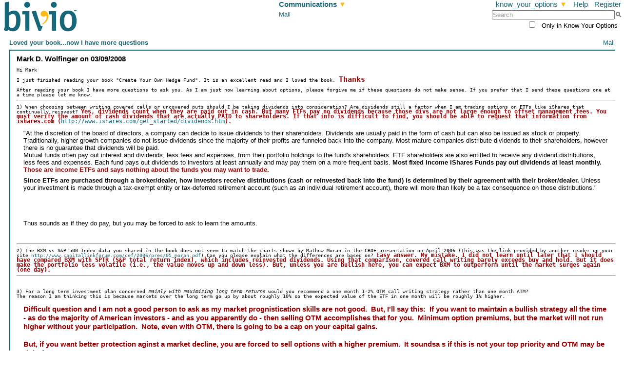

--- FILE ---
content_type: text/html
request_url: https://www.bivio.com/know_your_options/mail-thread?p=33258500003
body_size: 17440
content:
<!DOCTYPE html>
<html><head>
<title>Loved your book...now I have more questions - know_your_options - bivio Investment Clubs - bivio.com</title><link href="/i/favicon.ico" rel="shortcut icon" type="image/x-icon" /><meta content="telephone=no" name="format-detection" /><link href="/f/css/bootstrap.css" rel="stylesheet" type="text/css" /><link href="https://www.bivio.com/know_your_options/mail-thread?p=33258500003" rel="canonical" /><meta content="website" property="og:type" /><meta content="bivio" property="og:site_name" /><meta content="https://www.bivio.com/know_your_options/mail-thread?p=33258500003" property="og:url" /><meta content="Hi Mark I just finished reading your book &quot;Create Your Own Hedge Fund&quot;. It is an excellent read and I loved the book. Thanks After reading your book I have more questions to ask you. As I am just now learning about options, please forgive ..." property="og:description" /><meta content="Loved your book now I have more questions" property="og:title" /><style type="text/css">
<!--
/* Copyright (c) 2007-2009 bivio Software,Inc.  All Rights Reserved. */
blockquote,body,dd,div,dl,dt,fieldset,form,h1,h2,h3,h4,h5,h6,input,li,ol,p,pre,td,textarea,th,ul {font-size:100%; padding:0; margin:0;
}
abbr,acronym,fieldset,img {border:0; border-style:none;
}
address,button,caption,cite,code,dfn,em,input,optgroup,optgroup,option,select,strong,textarea,th,var {font-family:inherit; font-size:inherit; font-style:inherit; font-weight:inherit;
}
caption,td,th {text-align:left; font-weight:normal;
}
ol {margin-left:2.5em; list-style-type:decimal;
}
pre {white-space:pre; line-height:100%;
}
table {border-collapse:collapse; border-spacing:0;
}
ul {margin-left:2.5em; list-style-type:disc;
}
a {color:#196678; text-decoration:none;font-weight:normal;font-style:normal;white-space:normal;text-transform:none;font-size:100%;text-align:left;
}
a:hover {color:#CC9900; text-decoration:underline;
}
body {font-family:Verdana,Arial,Helvetica,Geneva,SunSans-Regular,sans-serif; color:#000000; font-size:small; margin-top:0; margin-bottom:0; margin-right:.5em; margin-left:.5em; min-width:50em;
background-color:#FFFFFF;
}
caption {font-weight:bold; text-align:center;
}
code {font-family:"Courier New",Courier,monospace,fixed; font-size:120%;
}
em {font-style:italic;
}
h1,h2,h3,h4,h5,h6 {margin:1ex 0 .5ex 0;
}
h1 {font-size:140%; font-weight:bold;
}
h2 {font-size:130%; font-weight:bold;
}
h3 {font-size:120%; font-weight:bold;
}
h4 {font-size:110%; font-weight:bold;
}
h5 {font-size:100%; font-weight:normal;
}
h6 {font-size:100%; font-weight:normal;
}
p {margin-bottom:1ex;
}
strong {font-weight:bold;
}
table {text-align:left;
}
th {font-weight:bold; text-align:center; padding:.5em;
}
th>a:link,th>a:visited,th>a:active,th>a:hover {font-weight:bold; text-align:center;
}
ol.none,ul.none {list-style-type:none;
}
.left {text-align:left;
}
.acknowledgement {margin:auto;
text-align:center;
margin-bottom:2ex;
}
.acknowledgement .text {border:2px solid;
border-color:#000000;
padding:.5em;
text-align:center;
}
.acknowledgement .text a,div.empty_list a,div.page_error a,form .desc a,form .field_err a,form .form_prose a,form .label_err a,form .label_ok a
form .sep a {text-decoration:underline;
}
.b_align_n {text-align:center;
vertical-align:top;
}
.b_align_ne {text-align:right;
vertical-align:top;
}
.b_align_e {text-align:right;
vertical-align:middle;
}
.b_align_se {text-align:right;
vertical-align:bottom;
}
.b_align_s {text-align:center;
vertical-align:bottom;
}
.b_align_sw {text-align:left;
vertical-align:bottom;
}
.b_align_w {text-align:left;
vertical-align:middle;
}
.b_align_nw {text-align:left;
vertical-align:top;
}
.b_align_n {text-align:center;
vertical-align:top;
}
.b_align_center {text-align:center;
}
.b_align_left {text-align:left;
}
.b_align_right {text-align:right;
}
.b_align_top {vertical-align:top;
}
.b_align_bottom {vertical-align:bottom;
}
.b_literal {white-space:pre-wrap;
}
.trailer {margin:1ex 0;
}
.field .checkbox {padding:0;
margin:0;
}
span.checkbox_label {margin:.5em;
}
td.checkbox {text-align:center;
}
.acknowledgement,.err_title,.field_err,form .desc {width:30em;
}
form .desc,.byline,.msg .forward {margin:.1em 0 0 0;
font-size:85%;
color:#196678;
}
form table.simple {text-align:center;
}
form table.simple td.field  {text-align:left;
vertical-align:top;
}
td.label {vertical-align:top;
}
.field_err,.label_err,.err_title,.err {color:#990000;
}
form .err,form .err_title {font-weight:bold;
}
form .err_title {margin-bottom:1ex;
}
form .field_err {color:#990000; font-size:80%; text-decoration:none;font-weight:normal;font-style:normal;white-space:normal;text-transform:none;font-size:100%;text-align:left;
}
.simple .label_ok,.simple .label_err,.simple .field,form .label_ok,form .label_err,form .field {padding-top:1ex;
padding-bottom:0.5em;
}
form .footer {font-style:italic; font-size:80%;
margin-bottom:1.0em;
}
.simple .label_ok,.simple .label_err,.simple .label,form .label_ok,form .label_err,form .label {text-align:right;
padding-right:.5em;
}
.simple .label_ok,form .label_ok {font-weight:bold; white-space:nowrap;
}
.label_err {vertical-align:middle;
font-style:italic; white-space:nowrap;
}
tr td .line_cell  {padding:0;
}
.list td,.paged_list td {padding:.5em;
}
.list td.paragraph_text,.paged_list td.paragraph_text {white-space:normal;
}
table.dock,table.header,table.footer,table.main {width:100%;
margin:auto;
}
table.dock {margin-top:0;
margin-bottom:1ex;
}
table.main {margin-top:1em;
margin-bottom:1em;
}
td.main_left,td.main_middle,td.main_center,td.main_right {vertical-align:top;
}
table.header {padding-bottom:1ex;
}
td.header_left a.su {background-color:#00FF00;
color:#FFFFFF; font-size:120%;
overflow:hidden;
display:block;
text-align:center;
white-space:normal;
vertical-align:middle;
}
td.header_left {background:url(/i/logo.gif) left no-repeat;
height:62px;
width:151px;
}
td.header_left .logo_su .logo {text-align:left;
display:block;
height:62px;
width:151px;
}
td.header_left .logo_su a.logo:hover {text-decoration:none;
}
td.dock_left {width:35%
}
td.dock_middle {width:30%
}
td.dock_right {width:35%
}
td.dock_center,td.dock_middle {text-align:center;
}
td.dock_right,.dock_right .task_menu {text-align:right;
}
td.dock_left,td.dock_center,td.dock_middle,td.dock_right {vertical-align:top;
}
table.dock a {color:#196678; font-size:120%; white-space:nowrap;
}
td.header_left {width:30%;
text-align:left;
}
td.header_right {width:30%;
text-align:right;
}
td.header_center,td.header_middle {width:40%;
vertical-align:top;
text-align:center;
}
td.header_right {vertical-align:top;
text-align:right;
}
td.footer_left {width:30%;
font-size:100%;
}
td.footer_right {width:30%;
text-align:right;
font-size:100%;
}
td.footer_center,td.footer_middle {width:40%;
}
td.header_center div.nav div.task_menu,td.header_middle div.nav div.task_menu {color:#196678; font-size:120%;
text-align:center;
}
td.header_right {vertical-align:top;
text-align:right;
}
div.main_bottom,div.main_top,div.main_body {width:100%;
}
div.main_top {text-align:right;
}
div.main_top .task_menu,div.main_top .pager {text-align:right;
}
div.main_bottom .pager,div.main_bottom .task_menu {text-align:left;
}
table.footer .task_menu,div.tools .task_menu a,div.tools .task_menu,div.pager {white-space:nowrap; display:inline;
}
div.main_body {width:100%;
text-align:left;
margin-top:.5ex;
margin-bottom:1ex;
}
div.main_top div.topic,div.main_top div.byline,div.main_top div.byline2,div.main_top div.selector,div.main_top div.title {margin-bottom:.5ex;
text-align:left;
}
div.main_top .topic {color:#196678; font-weight:bold;
}
div.main_top div.byline,div.main_top div.byline2  {font-weight:bold;
}
div.main_top div.title {color:#196678; font-weight:bold;
}
div.main_top div.tools {text-align:right;
float:right;
}
div.main_top div.selector {text-align:left;
}
div.alphabetical_chooser {display:inline;
margin-right:1em;
}
.task_menu .selected,.alphabetical_chooser .selected {font-weight:bold;
}
table.footer {}
td.footer_right {text-align:right;
vertical-align:top;
}
td.footer_left {text-align:left;
vertical-align:top;
}
div.want_sep,.task_menu a.want_sep,.pager .next,.pager .list,.alphabetical_chooser a.all,.dock .want_sep,.header_right .want_sep,.tools span.want_sep,.tools div.sep {padding-left:.3em;
margin-left:.3em;
border-left:1px solid;
border-color:#FEBA17;
}
.alphabetical_chooser a.want_sep {margin-left:.2em;
}
.selector,.task_menu_wrapper {position:relative;
}
div.task_menu_wrapper,.tools div.sep {display:inline;
}
.b_prose p,p.b_prose,.prose p,p.prose {margin:1ex 0 1ex 0;
}
.form_prose,.list_prose,.paged_list .empty {text-align:left;
width:40em;
padding-bottom:.5ex;
}
.b_word_break_all {word-break:break-all;
}
form .sep {text-align:left;
font-weight:normal;
padding:.5ex 0 1.5ex 0;
border-top:1px solid;
border-color:#FEBA17;
}
.warn {color:#990000; font-style:italic;
}
.empty_list,.page_error {border:2px solid;
border-color:#990000;
padding:.5em;
width:30em;
text-align:center;
}
pre .text {font-family:"Courier New",Courier,monospace,fixed; font-size:120%;
}
.pager .next,.pager .prev,.pager .list {}
.pager .off {color:#999999;
}
.pager .selected {font-weight:bold;
}
.pager .num {padding-left:0.3em;
}
.tree_list {margin:0;
}
.tree_list .node,.tree_list .node a {white-space:nowrap;
}
.tree_list .node .name {padding-left:4px;
white-space:nowrap;
color:#196678; text-decoration:none;font-weight:normal;font-style:normal;white-space:normal;text-transform:none;font-size:100%;text-align:left;
}
.tree_list .node .sp {padding-left:20px;
}
.tree_list td {padding:.3ex .8em;
}
.b_even_row {background-color:#E4E4E4;
}
.b_odd_row {background-color:#FFFFFF;
}
p {text-align:left;
}
.paged_detail table {padding-top:.5em;
}
.paged_detail td {padding-bottom:1em;
}
.byline,.byline2 {white-space:nowrap;
}
td.item {text-align:left;
}
td.amount_cell {text-align:right;
white-space:nowrap;
}
div.dd_link {font-size:120%; white-space:nowrap;
}
div.dd_menu {display:inline;
position:absolute;
top:3ex;
left:0;
visibility:hidden;
background-color:#FFFFFF;
border:1px solid;
border-color:#196678;
width:15em;
z-index:1000;
}
.tools div.dd_menu a,div.dd_menu a,.tools div.dd_menu a.want_sep,div.dd_menu a.want_sep {background:none;
margin-left:0;
padding:0 .2em;
border-left:none;
}
.tools div.dd_menu a,div.dd_menu a {display:block;
padding:0 .2em;
color:#196678; text-decoration:none;font-weight:normal;font-style:normal;white-space:normal;text-transform:none;font-size:100%;text-align:left;
background-color:#FFFFFF;
text-decoration:none;
text-align:left;
font-weight:normal;
}
div.dd_visible {visibility:visible;
}
div.dd_hidden {visibility:hidden;
}
.tools div.dd_menu a:hover,div.dd_menu a:hover {background-color:#196678;
color:#FFFFFF;
text-decoration:none;
}
input.cb_text {padding-right:20px;
}
input.cb_text::-ms-clear {display:none;
}
div.cb_arrow {cursor:pointer;
display:inline;
position:absolute;
border:1px outset;
border-color:#196678;
color:#000000;
-webkit-user-select:none;
-moz-user-select:none;
border:none;
position:relative;
left:-20px;
white-space:nowrap;
}
div.cb_menu {display:inline;
position:absolute;
visibility:hidden;
background-color:#FFFFFF;
border:1px solid;
border-color:#196678;
width:15em;
max-height:10em;
overflow:auto;
z-index:1000;
padding:0.2ex 0.5ex;
}
div.cb_selected {background-color:#196678;
color:#FFFFFF;
text-decoration:none;
}
div.b_rounded_box {-webkit-border-radius:3px;
-moz-border-radius:3px;
-ms-border-radius:3px;
-o-border-radius:3px;
border-radius:3px;
padding:1ex 1em;
}
form input.disabled {color:#999999;
}
form input.enabled {color:#000000;
}
a.b_thumbnail_popup {border:1pt solid white;
position:relative;
}
a.b_thumbnail_popup:hover {border:1pt solid blue;
}
.b_hide {display:none;
}
img.b_clear_dot {border:none;
width:1px;
height:1px;
}
span.b_progress_img {display:block;
float:left;
border:1px solid;
border-color:#FEBA17;
width:10em;
}
.b_progress_bar span.b_text {padding-left:1em;
}
.b_progress_img img.b_clear_dot {height:1em;
background-color:#196678;
}
span.b_sort_arrow {color:#FEBA17;
}
.italics,.italic {font-style:italic;
}
.bold {font-weight:bold;
}
.underline {text-decoration:underline;
}
span.b_abtest a {margin-left:.5em;
}
span.b_abtest a.selected {font-weight:bold;
}
div.b_mobile_toggler span.selected {font-weight:bold;
}
div.b_mobile_toggler a {}
a.list_action {font-size:85%;
}
img.date_picker {position:relative;
bottom:-0.5ex;
left:0.3ex;
}
div.b_dp_hidden {display:none;
}
div.b_dp_visible {display:block;
}
div.b_dp_month {border:1px solid #888;
background-color:#fff;
font-size:100%;
cursor:default;
position:absolute;
right:-16px;
-webkit-touch-callout:none;
-webkit-user-select:none;
-khtml-user-select:none;
-moz-user-select:none;
-ms-user-select:none;
user-select:none;
}
div.b_dp_holder {display:inline;
position:relative;
left:0.3ex;
z-index:1000;
}
div.b_dp_holder td {padding:0;
margin:0;
}
div.b_dp_cell {padding:0.5ex 1.0ex;
background-color:#fff;
font-size:85%;
text-align:center;
cursor:default;
}
div.b_dp_month_label {background-color:#fff;
font-weight:bold;
font-size:100%;
cursor:default;
}
div.b_dp_arrow {background-color:#ddd;
font-size:100%;
cursor:pointer;
}
div.b_dp_arrow:hover {background-color:#bbb;
}
div.b_dp_dow {background-color:#777;
color:#fff;
}
div.b_dp_active_day:hover {background-color:#bbf;
cursor:pointer;
color:#fff;
}
div.b_dp_weekend {background-color:#e7e7e7;
}
div.b_dp_in_month {width:2ex;
}
div.b_dp_not_in_month {color:#aaa;
font-style:italic;
}
div.b_dp_inactive_day {color:#d2d2d2;
cursor:default;
}
div.b_dp_today {outline:1px solid #f00;
}
div.b_dp_selected {background-color:#88f;
color:#fff;
}
div.blog_title {color:#196678; font-weight:bold;
margin-bottom:1ex;
}
div.blog {margin-left:3em;
}
div.blog div.text {text-align:left;
width:50em;
}
div.blog div.list div.heading {font-size:100%; font-weight:bold;
text-align:left;
margin:1ex 0 0 0;
}
div.blog_byline .blog_img {margin-right:1em;
float:left;
}
div.blog_byline .blog_author {color:#666666;
float:left;
}
div.blog_byline .clear {clear:both;
}
table.b_month_calendar {border:1px solid;
width:70em;
border-color:#DDDDDD;
}
.b_month_calendar td {vertical-align:top;
width:5em;
padding:.5em;
border:1px solid;
border-color:#DDDDDD;
}
.b_month_calendar th {font-size:85%; text-align:center; padding:0 0 .5ex 0;
background-color:#FFFFFF;
}
.b_month_calendar .b_date_this_month,.b_month_calendar .b_date_other_month {background-color:#FFFFFF;
}
.b_month_calendar .b_date_other_month {background-color:#E6E6E6;
}
.b_month_calendar .b_day_of_month {display:block;
float:left;
margin-bottom:.5em;
font-weight:bold;
}
.b_month_calendar .b_date_other_month .b_day_of_month {color:#808080;
}
.b_month_calendar .b_is_today .b_day_of_month {border:1px solid;
border-color:#FF8888;
}
.b_month_calendar a.b_event_name {display:block;
padding-left:2.5em;
font-size:85%; text-align:left;
}
.b_list_calendar td.b_datetime {white-space:nowrap;
}
a.b_day_of_month_create,a.b_day_of_month_create:visited,a.b_day_of_month_create:link {display:block;
margin:auto;
width:5em;
padding:.5ex .5em;
color:#FFFFFF; font-size:85%; text-decoration:none; white-space:nowrap;
text-align:center;
}
.b_date_other_month a.b_day_of_month_create,.b_date_other_month a.b_day_of_month_create:visited,.b_date_other_month a.b_day_of_month_create:link {color:#E6E6E6;
}
a.b_day_of_month_create:active,a.b_day_of_month_create:hover,.b_date_other_month a.b_day_of_month_create:active,.b_date_other_month a.b_day_of_month_create:hover {color:#CC9900; font-size:85%; text-decoration:none; white-space:nowrap;
}
.hidden_file_field {display:none;
}
.visible_file_field {display:table-row;
}
.msg {margin-top:1ex;
margin-bottom:1ex;
}
.msg_sep {height:3ex;
}
.msg .text_plain {font-family:"Courier New",Courier,monospace,fixed; font-size:120%;
}
.msg pre {white-space:pre-line;
}
.msg .attachment {margin-top:2ex;
border-top:1px dashed;
border-color:#FEBA17;
padding-top:1ex;
}
.msg .attachment .download .label {margin-right:.5em;
}
.msg .parts .forward,.msg .parts .byline {margin-top:1ex;
margin-bottom:1ex;
}
.msg .parts .byline {color:#000000; font-size:120%; font-weight:bold;
}
.msg .byline .date {display:inline;
}
.msg .parts {border-top:2px solid;
border-left:2px solid;
padding-left:1em;
padding-bottom:1em;
border-color:#196678;
}
.msg .parts .forward .label {padding-right:.5em;
}
.msg .parts {margin-bottom:1em;
}
.msg .actions .task_menu a.want_sep {background:none;
border:none;
padding-left:0;
margin-left:2em;
}
.msg .actions {background-color:#E4E4E4;
width:40em;
}
.msg .actions .rounded_box_body  {margin:1ex 1em;
}
.msg_compose .textarea .label {vertical-align:top;
}
td.b_msg_summary {width:50em;
}
.b_msg_summary div.b_excerpt {font-weight:normal; text-decoration:none; width:50em;
}
.b_msg_summary .byline,.b_msg_summary .date {display:inline;
}
.b_msg_summary span.author,.b_msg_summary div.date {padding-right:1em;
}
.b_msg_summary div.byline {font-weight:normal; text-decoration:none;
}
td.vote_count {text-align:center;
}
table.task_log .super_user {color:#00FF00;
}
div.user_state {vertical-align:top;
text-align:right;
display:inline;
white-space:nowrap;
}
div.user_state a {font-size:120%; white-space:nowrap;
}
.help_wiki {background-color:#6B9FEA;
}
.help_wiki table {font-size:100%;
}
.help_wiki .tools {text-align:right;
padding-top:.5ex;
padding-right:.5em;
float:right;
}
.help_wiki .tools a {font-size:95%;
}
.help_wiki .tools .edit {padding-right:.5em;
}
body.help_wiki_iframe_body {margin:0;
min-width:0;
font-size:small;
}
.help_wiki_iframe {background-color:#6B9FEA;
position:absolute;
visibility:hidden;
right:.5em;
width:41em;
z-index:1;
}
a.help_wiki_open,a.help_wiki_page,a.help_wiki_add {font-size:120%; white-space:nowrap;
}
.help_wiki .header {padding-bottom:.5ex;
font-size:140%; font-weight:bold; text-transform:uppercase;
}
.help_wiki .header,.help_wiki .help_wiki_body {text-align:left;
padding-right:.5em;
padding-left:.5em;
}
.help_wiki .footer {padding-top:.5ex;
padding-bottom:.5ex;
text-align:center;
}
.help_wiki .help_wiki_body {font-size:95%;
}
body.b_help_wiki td.main_right,body.b_help_wiki td.main_left {width:32em;
}
div.wiki {width:40em;
padding-top:.5ex;
padding-bottom:.5ex;
}
.wiki .b_prose,.wiki .prose {margin:1ex 0 1ex 0;
}
.same,.different {width:100%;
float:left;
position:relative;
}
.same {background-color:#F2F2F2;
}
.different {padding:1ex 0 0 0;
background-color:#E6E6E6;
}
.different .top {padding:1ex 0 1ex 0;
background-color:#FFFF99;
}
.different .bottom {padding:1ex 0 1ex 0;
background-color:#33FF66;
}
div.b_main_errors {margin-left:1em;
}
div.b_main_errors * {color:#990000; font-weight:bold;
}
.b_main_errors .b_entity {margin-left:1em;
}
.b_main_errors .b_item {margin-left:2em;
}
.cke_toolbar {display:none;
}
td.header_right form.search {margin-top:1ex;
}
td.header_right form.search input.enabled,td.header_right form.search input.disabled  {padding-right:20px;
}
td.header_right form.search input.go {border:none;
position:relative;
left:-20px;
margin-right:-15px;
-moz-box-shadow:0px 0px 0px 0px;
-webkit-box-shadow:0px 0px 0px 0px;
box-shadow:0px 0px 0px 0px;
-webkit-border-radius:0px;
-moz-border-radius:0px;
-ms-border-radius:0px;
-o-border-radius:0px;
border-radius:0px;
vertical-align:text-bottom;
white-space:nowrap;
}
form.search div.b_realm_only {padding-top:.5ex;
text-align:right;
}
form.search div.b_realm_only input {margin-right:.5em;
}
table.b_search_results td a:hover span.title {color:#CC9900; text-decoration:underline;
}
table.b_search_results td a span.title {display:block;
margin-bottom:.3ex;
color:#000000; font-weight:bold;
}
table.b_search_results td a span.excerpt {display:block;
margin-bottom:.5ex;
color:#000000; font-weight:normal; text-decoration:none; width:50em;
}
table.b_search_results td div.byline {margin-bottom:1ex;
color:#666666; font-weight:normal; text-decoration:none;
}
table.b_search_results td div.byline span.author {margin-right:1em;
}
table.b_search_results div.date {display:inline;
margin-right:1em;
}
table.b_search_results div.uri {display:inline;
margin-right:1em;
}
table.b_search_results tr.b_even_row,table.b_search_results tr.b_odd_row {background-color:#FFFFFF;
}
.NO-MATCH div.main_top div.title {display:none;
}
div.main_body {min-height:300px;
}
th {padding:.3ex .5em;
}
textarea {padding-left:1px;
}
td.dock_left a.su {background-color:#00FF00;
color:#FFFFFF; font-size:120%;
overflow:hidden;
display:block;
text-align:center;
white-space:normal;
vertical-align:middle;
}
td.dock_left {padding-top:5px;
background:url(/i/logo.gif) left no-repeat;
height:62px;
width:151px;
}
td.dock_left .logo_su .logo {text-align:left;
display:block;
height:62px;
width:151px;
}
td.header_left {display:none;
}
td.dock_left .logo_su a.logo:hover {text-decoration:none;
}
table.dock .want_sep {padding-left:.5em;
margin-left:.5em;
border:none;
}
td.dock_left,td.dock_right {width:25%;
white-space:nowrap;
}
td.dock_center {width:50%;
margin:auto;
text-align:center;
}
td.dock_center div.task_menu {text-align:center;
white-space:nowrap;
}
td.dock_center div.task_menu a {white-space:nowrap;
}
form.search {margin-top:.5ex;
}
td.main_left,td.main_center,td.main_right {padding:0 1em;
}
div.main_bottom {clear:both;
}
td.footer_right,td.footer_center,td.footer_left {padding-bottom:7ex;
}
td.s_size,td.s_date {text-align:right;
white-space:nowrap;
}
td.s_form_value {white-space:nowrap;
}
.s_normal_wrap {white-space:normal; !important
}
td.s_form_label {text-align:right;
vertical-align:top;
white-space:nowrap;
}
table.s_wide_table {border:none;
padding:0;
width:100%;
}
td.s_top_cell {vertical-align:top;
}
td.list_action,.s_smaller {font-size:80%;
}
.s_bold {font-weight:bold;
}
table.s_rfc822_header td {padding-bottom:.5ex;
}
table.s_rfc822_header td.s_name {vertical-align:top;
padding-right:.5em;
font-size:80%; text-align:right;
}
table.s_rfc822_header td.s_value {vertical-align:top;
font-weight:bold; font-size:80%; text-align:left;
}
div.s_mail_text_plain {width:40em;
white-space:pre-wrap;
}
td.s_mail_part {padding-top:1ex;
padding-bottom:2ex;
}
td.s_attachment_ops {border-top:1px solid;
border-color:#FEBA17;
}
td.s_attachment_ops td {padding-right:.5em;
padding-top:.5ex;
}
td.s_attachment_ops td.s_download,td.s_attachment_ops td.want_sep {border-left:.2ex solid;
border-color:#FEBA17;
padding-left:.5em;
}
td.s_attachment_ops
th.s_left_heading,th.s_left_heading a {text-align:left;
white-space:nowrap;
}
td.s_name,td.s_name a,td.s_list_actions,td.s_list_actions a {white-space:nowrap;
}
table.s_footer_grid {width:100%;
}
td.s_footer_middle table.s_footer_middle {border-top:solid 1px;
border-color:#999999;
}
tr.s_footer_preferences {width:100%;
}
td.s_footer_preferences {white-space:nowrap;
padding:2ex 0 1ex 0;
}
td.s_edit_preferences {white-space:nowrap;
padding-right:2em;
}
table.s_edit_preferences {padding:5px;
}
td.s_top_holdings {text-align:left;
white-space:nowrap;
}
td.s_footer_bottom table {width:100%;
margin-top:1ex;
}
.s_footer_bottom .s_footer_copyright {width:50%;
text-align:right;
white-space:nowrap;
}
td.s_footer_data_disclaimer {padding-top:2ex;
width:100%;
}
div.s_data_disclaimer {font-size:80%;
width:40em;
text-align:center;
margin:auto;
}
.s_footer_middle .s_footer_copyright {width:35%;
text-align:right;
white-space:nowrap;
}
td.s_footer_middle table {width:100%;
margin-top:.5ex;
}
td.s_footer_middle a.s_footer_menu {margin-right:1em;
}
td.s_footer_middle table td.s_footer_links {vertical-align:top;
text-align:center;
margin:auto;
width:50%;
}
td.s_footer_middle .s_footer_links a {white-space:nowrap;
margin-left:.5em;
margin-right:.5em;
}
td.s_footer_middle td.s_footer_copyright,td.s_footer_middle td.s_footer_top_link {vertical-align:top;
width:25%
}
td.s_footer_middle td.s_footer_copyright {white-space:nowrap;
text-align:right;
}
div.s_page_heading {display:inline;
color:#196678; font-weight:bold;
}
div.s_quota_bar {float:right;
}
span.s_menu_moved {font-size:140%;
}
td.header_center {text-align:center;
}
table.s_table,table.s_multi_columned {margin:left;
}
table.s_multi_columned td {padding:1ex;
}
.s_realm_name {color:#196678; font-weight:bold;
}
.s_realm_chooser_text {}
.s_detail_chooser {color:#196678; font-weight:bold;
}
body.s_report div.main_body table td,body.s_report div.main_body table th,table.s_table th,table.s_table td {padding:.4ex .5em .4ex .5em;
}
table.s_descriptive_page,div.s_descriptive_page {width:50em;
}
table.s_tax_heading {width:60em;
}
div.main_top div.title div.s_attachment_title {color:black;
}
body.s_report div.main_body table.s_attachment_table td {padding:0;
}
table.s_tax_heading td {padding-bottom:1ex;
}
table.s_descriptive_page textarea {white-space:pre-wrap;
}
table.s_descriptive_page p,table.s_descriptive_page blockquote {padding-bottom:1ex;
}
table.s_page_main,table.s_page_with_profile {width:100%;
}
td.s_page_main,td.s_profile_box {vertical-align:top;
}
td.s_page_main {padding-right:2em;
}
td.s_scene_cell {text-align:left;
vertical-align:top;
width:100%;
padding-bottom:1.5ex;
}
td.s_scene_cell table.s_realm_notice_list {border:1px solid;
border-color:#990000;
text-align:center;
}
td.s_scene_cell table.s_realm_notice_list td.s_item {padding:1ex .5em 1ex 0;
}
td.s_scene_cell table.s_realm_notice_list td.s_indicator {padding-left:.5em;
width:7px;
}
table.s_realm_notice_list td {padding-right:0.5em;
}
table.s_realm_notice_list tr.b_even_row {background-color:#FFFFFF;
}
a.s_bivio_buck_ad {font-size:120%;
display:block;
margin-bottom:1ex;
}
td.s_profile_box {width:10em;
border:1px solid;
border-color:#FEBA17;
padding:1ex 1em;
}
div.s_profile_title {color:#196678; font-weight:bold; font-size:120%; text-align:center;
margin-bottom:.5ex;
}
div.s_disclaimer {width:40em;
margin:0 5em;
text-align:center;
color:#009999; font-size:80%;
}
div.s_profile_bio {margin:1ex 0;
}
table.s_single_ledger td {padding:3px;
}
div.s_mail_support_item,table.s_task_grid,div.s_task_list_item {margin-left:1.5em;
}
table.s_google_search td.s_google_icon {padding-right:1em;
}
td.s_google_search_input {width:13em;
}
div.s_mail_support_item {margin:1ex;
}
table.s_task_grid td {width:25%;
padding:.3ex;
}
td.s_task_grid_group a {font-weight:bold;
font-size:100%;
}
td.s_task_grid_action a {font-size:80%;
}
div.s_task_list_heading {margin-top:1ex;
color:#196678; font-weight:bold;
}
div.s_task_list_item {margin-top:1ex;
}
div.s_mail_support div.s_page_heading {margin-top:2ex;
}
div.s_heading {color:#196678; font-weight:bold;
margin-bottom:2ex;
}
div.s_mail_support div.s_header {margin-top:1ex;
}
table.s_form_fields {text-align:left;
}
span.s_error,td.s_error {color:#990000; font-weight:bold;
}
div.s_form_field_error {color:#990000; font-weight:bold;
}
table.s_action_grid td {padding:.5ex;
}
table.s_action_grid td.s_label {text-align:right;
}
table.s_action_grid td.s_value {text-align:left;
}
body.s_report div.main_body table.b_align_center {text-align:center;
margin:auto;
}
body.s_report td.dock_left {background:none;
height:auto;
width:auto;
color:#196678; font-weight:bold; font-size:120%;
}
body.s_report div.main_body table td.line_cell,td.s_scene_cell table.s_table td.line_cell {padding:0;
display:none;
}
tr.b_footer_row td {font-weight:bold;
}
span.dd_arrow {color:#FEBA17;
}
td.dock_center div.task_menu div.task_menu a {display:inline;
}
td.dock_center div.dd_menu {border:none;
width:auto;
background:none;
}
td.dock_center div.dd_menu a {display:block;
}
td.dock_center div.s_sub_menu div.task_menu a {padding:0 .5em 0 0;
margin:0;
}
td.dock_center div.s_sub_menu div.task_menu a.want_sep {border-left:.2ex solid;
border-color:#FEBA17;
padding-left:.5em;
}
td.dock_center div.want_sep div.task_menu {padding-left:.5em;
}
td.dock_center .task_menu .selected a.dd_link,td.dock_center .task_menu a.selected {font-weight:bold;
}
td.dock_center div.dd_menu a:hover {background-color:#FFFFFF;
color:#196678; text-decoration:underline;
}
div.s_action_bar a:hover {text-decoration:none;
}
table.s_action_bar {float:left;
}
table.s_action_bar td {vertical-align:top;
text-align:center;
padding-right:1em;
width:2em;
}
a.s_action_button {vertical-align:top;
}
a.s_action_button img {display:block;
margin:auto;
}
a.s_action_button span.s_text {display:block;
color:#196678; font-size:70%; white-space:normal; text-align:center;
}
div.s_prev_next_bar {vertical-align:top;
white-space:nowrap; text-align:right;
}
div.s_prev_next_bar span.want_sep {border-right:.2ex solid;
border-color:#FEBA17;
padding-right:.5em;
}
div.s_prev_next_bar a,div.s_prev_next_bar form {padding-left:.5em;
}
div.s_pager,div.s_pager form {display:inline;
}
div.s_pager input {margin:0 .5em;
}
a.s_action_button span.s_text {margin-top:.6ex;
color:#196678; font-size:70%; white-space:normal; text-align:center;
}
body {font-size:80%;
}
div.s_report_footnote {width:60em;
font-size:80%;
margin:1ex;
}
table.s_share_and_price td {padding-right:0.5em;
}
div.s_byline,div.s_subject {color:#196678; font-weight:bold;
}
table.s_report_list td {padding:0 1ex;
}
table.s_top_holdings,table.s_club_home_pages {margin-bottom:1em;
}
table.s_top_holdings td {padding:0 1em 0.5ex 0;
}
table.s_club_home_pages td {padding:0;
}
table.s_top_holdings .b_even_row,table.s_top_holdings .b_odd_row,table.s_club_home_pages .b_even_row,table.s_club_home_pages .b_odd_row {background-color:#FFFFFF;
}
div.f8949_review td.s_list_actions {vertical-align:top;
}
table.s_table .s_underline td {border-bottom:1px solid;
}
.s_subtotal {font-weight:bold;
text-align:right;
font-size:90%;
}
tr.s_subtotal td {font-weight:bold;
text-align:right;
}
tr.b_footer_row td select {font-weight:normal;
font-size:80%;
}
.b_super_user_feature {background-color:#00FF00;
color:black;
}
.defaultsink {position:absolute; left:-100%;
}
div.s_custom_submit {text-align:center;
}
table.s_tax_steps h3 {margin:0;
white-space:nowrap;
}
table.s_tax_steps tr.s_tax_step_disabled {color:#CCCCCC;
}
table.s_tax_steps td {padding-top:1em;
vertical-align:middle;
}
tr.s_tax_step_heading td {padding-right:1em;
}
td.s_tax_step_heading {width:100%;
}
table.s_tax_step_content {margin-left:4em;
width:38em;
}
table.s_tax_step_content td {padding:0.5em 0;
}
table.s_efile_option td {text-align:center;
}
table.s_efile_option_selected {background:#EAEAEA;
}
table.s_efile_extension {margin-left:2.5em;
}
.s_tax_step_arrow {margin-left:-2em;
}
.s_tax_step_arrow_large {font-size:150%;
}
.s_tax_step_arrow_placeholder {width:2.5em;
}
.s_choice_read_only {color:#999999;;
}
table.s_efile_pref_table td {margin:1em;
}
table.s_efile_pref_table td {padding:0.5em;
}
table.s_efile_pref_table div.s_heading {margin:2ex 0 0 0;
}
table.s_efile_pref_table div.standard_submit {padding:0.5em;
}
.s_service_note {font-style:italic;
}
.s_efile_states {font-weight:bold;
}
.s_efile_steps_header {font-size:105%;
}
a.s_efile_auth {margin-left:1.5em;
}
td.s_efile_auth_link {width:100%;
}
table.s_efile_acks td {padding:0.5em 1em 1em 0;
vertical-align:top;
text-align:left;
color:#990000;;
}
tr.s_efile_acks_title td {text-align:center;
}
div.s_efile_submission_card {padding:0.75em;
border-style:solid;
}
div.s_efile_in_progress {border-width:1px;
border-color:#999999;;
}
div.s_efile_accepted,.s_efile_delayed {border-width:2px;
border-color:#009999;;
}
div.s_efile_rejected {border-width:2px;
border-color:#D58A8A;;
}
div.s_efile_amend_card {padding:1em 1.5em;
border:2px dotted #999;
background:#f2f2f2;
}
table.s_efile_status td {padding:0.25em 0.75em;
}
table.s_efile_status td.s_status_field {white-space:nowrap;
}
table.s_efile_status td.s_status_value {width:100%;
}
table.s_efile_status td.s_efile_submission_type {font-weight:bold;
padding-bottom:1.5em;
}
span.s_efile_submission_status {font-weight:bold;
}
span.s_efile_in_progress {}
span.s_efile_accepted {color:#009999;;
}
span.s_efile_rejected {color:#990000;;
}
div.s_tax_selector {padding-right:0.5em;
padding-bottom:0.5em;
padding-top:1ex;
}
div.s_tax_selector select {text-align:right;
}
.s_hidden_field {display:none;
}
.simple td.label_ok {font-weight:normal;
}
.simple td.label_err {padding-top:2em;
font-style:normal;
color:inherit;
}
div.field_err {font-weight:bold;
}
blockquote {padding:1em 2ex;
}
div.popup div.wiki {width:40em;
}
div.s_social_links {text-align:center;
margin-bottom:3ex;
}
div.s_social_links img {border-radius:6px;
margin:1ex;
}
table.s_landing_page {width:70em;
}
div.s_landing_topquote {font-family:Arial,Helvetica,sans-serif;
font-size:xx-large;
font-style:italic;
font-weith:bold;
text-align:center;
margin:1ex 1em;
}
div.s_landing_heading {font-family:Arial,Helvetica,sans-serif;
font-size:large;
font-style:italic;
font-weith:bold;
text-align:center;
padding:5px 15px;
}
.s_landing_page form table {margin:0 auto;
}
div.s_slide_out {background-color:#FFFFFF;
padding:0 20px;
width:250px;
min-height:240px;
border:3px solid #156679;
border-radius:5px;
}
div.s_slide_out p {line-height:normal;
}
div.mlp_warning {background-color:#FFC4C4;
font-weight:bold;
display:inline;
}
.s_whats_this {white-space:nowrap;
}
div.s_option_info_link {margin-top:2em;
font-size:80%;
}
div.s_ny_popup {border:3px solid #156679;
border-radius:5px;
margin:2em;
padding:1em;
width:30em;
box-shadow:0 5px 5px grey;
}
div.s_ny_popup_button {text-align:right;
margin-right:2em;
}
span.s_highlight {background-color:yellow;
}
div.s_modal_header {border-radius:6px 6px 0 0;
background-color:#E4E4E4;
}
div.s_f8453 {position:relative;
font-family:monospace;
font-size:16px;
box-shadow:0 8px 12px 0 rgba(0,0,0,0.4),0 0 20px 0 rgba(0,0,0,0.4);
}
div.s_f8453_2022 {background-image:url(/i/f8453-PE-2022.png);
width:1150px;
height:1245px;
}
div.s_f8453_2023 {background-image:url(/i/f8453-PE-2023.png);
width:1150px;
height:1245px;
}
div.s_f8453_2024 {background-image:url(/i/f8453-PE-2024.png);
width:1150px;
height:1254px;
}
div.s_f8453_club_name {position:absolute;
left:40px;
top:184px;
}
div.s_f8453_club_ein {position:absolute;
left:1012px;
top:184px;
}
div.s_f8453_gross_receipts {position:absolute;
left:1096px;
top:256px;
}
div.s_f8453_gross_profit {position:absolute;
left:1096px;
top:305px;
}
div.s_f8453_business_income {position:absolute;
left:1096px;
top:353px;
}
div.s_f8453_real_estate_income {position:absolute;
left:1096px;
top:401px;
}
div.s_f8453_rental_income {position:absolute;
left:1096px;
top:448px;
}
div.s_f8453_date {position:absolute;
left:599px;
top:714px;
}
div.s_f8453_member_title {position:absolute;
left:712px;
top:714px;
}
div.s_ca8453 {position:relative;
font-family:monospace;
font-size:16px;
box-shadow:0 8px 12px 0 rgba(0,0,0,0.4),0 0 20px 0 rgba(0,0,0,0.4);
}
div.s_ca8453_2023 {background-image:url(/i/ca8453-P-2023.png);
width:1150px;
height:3000px;
}
div.s_ca8453_2024 {background-image:url(/i/ca8453-P-2024.png);
width:1224px;
height:3168px;
}
div.s_ca8453_2023 div.s_ca8453_club_name {position:absolute;
left:40px;
top:136px;
}
div.s_ca8453_2023 div.s_ca8453_club_ein {position:absolute;
left:1012px;
top:136px;
}
div.s_ca8453_2023 div.s_ca8453_total_income {position:absolute;
left:1096px;
top:196px;
}
div.s_ca8453_2023 div.s_ca8453_ordinary_income {position:absolute;
left:1096px;
top:220px;
}
div.s_ca8453_2023 div.s_ca8453_tax_due {position:absolute;
left:1096px;
top:244px;
}
div.s_ca8453_2023 div.s_ca8453_refund {position:absolute;
left:1096px;
top:268px;
}
div.s_ca8453_2023 div.s_ca8453_date {position:absolute;
left:510px;
top:952px;
}
div.s_ca8453_2023 div.s_ca8453_member_title {position:absolute;
left:678px;
top:952px;
}
div.s_ca8453_2024 div.s_ca8453_club_name {position:absolute;
left:75px;
top:233px;
}
div.s_ca8453_2024 div.s_ca8453_club_ein {position:absolute;
right:75px;
top:233px;
}
div.s_ca8453_2024 div.s_ca8453_total_income {position:absolute;
right:75px;
top:290px;
}
div.s_ca8453_2024 div.s_ca8453_ordinary_income {position:absolute;
right:75px;
top:314px;
}
div.s_ca8453_2024 div.s_ca8453_tax_due {position:absolute;
right:75px;
top:338px;
}
div.s_ca8453_2024 div.s_ca8453_refund {position:absolute;
right:75px;
top:362px;
}
div.s_ca8453_2024 div.s_ca8453_date {position:absolute;
left:549px;
top:1048px;
}
div.s_ca8453_2024 div.s_ca8453_member_title {position:absolute;
left:715px;
top:1048px;
}
div.s_co8454 {position:relative;
font-family:monospace;
font-size:16px;
box-shadow:0 8px 12px 0 rgba(0,0,0,0.4),0 0 20px 0 rgba(0,0,0,0.4);
}
div.s_co8454_2023 {background-image:url(/i/co8454-2023.png);
width:1150px;
height:1511px;
}
div.s_co8454_2024 {background-image:url(/i/co8454-2024.png);
width:1224px;
height:1584px;
}
div.s_co8454_2023 div.s_co8454_tax_year {position:absolute;
left:723px;
top:256px;
}
div.s_co8454_2024 div.s_co8454_tax_year {position:absolute;
left:759px;
top:287px;
}
div.s_co8454_2023 div.s_co8454_partnership_checkbox {position:absolute;
left:564px;
top:329px;
}
div.s_co8454_2024 div.s_co8454_partnership_checkbox {position:absolute;
left:514px;
top:363px;
}
div.s_co8454_2023 div.s_co8454_club_name {position:absolute;
left:48px;
top:422px;
}
div.s_co8454_2024 div.s_co8454_club_name {position:absolute;
left:78px;
top:457px;
}
div.s_co8454_2023 div.s_co8454_club_ein {position:absolute;
left:1012px;
top:566px;
}
div.s_co8454_2024 div.s_co8454_club_ein {position:absolute;
right:78px;
top:600px;
}
div.s_co8454_2023 div.s_co8454_club_street {position:absolute;
left:47px;
top:638px;
}
div.s_co8454_2024 div.s_co8454_club_street {position:absolute;
left:78px;
top:672px;
}
div.s_co8454_2023 div.s_co8454_club_city {position:absolute;
left:638px;
top:638px;
}
div.s_co8454_2024 div.s_co8454_club_city {position:absolute;
left:667px;
top:672px;
}
div.s_co8454_2023 div.s_co8454_club_state {position:absolute;
left:925px;
top:638px;
}
div.s_co8454_2024 div.s_co8454_club_state {position:absolute;
left:955px;
top:672px;
}
div.s_co8454_2023 div.s_co8454_club_zip {position:absolute;
left:1059px;
top:638px;
}
div.s_co8454_2024 div.s_co8454_club_zip {position:absolute;
right:78px;
top:672px;
}
div.s_co8454_2023 div.s_co8454_total_income {position:absolute;
left:1096px;
top:712px;
}
div.s_co8454_2024 div.s_co8454_total_income {position:absolute;
right:78px;
top:748px;
}
div.s_co8454_2023 div.s_co8454_taxable_income {position:absolute;
left:1096px;
top:760px;
}
div.s_co8454_2024 div.s_co8454_taxable_income {position:absolute;
right:78px;
top:796px;
}
div.s_co8454_2023 div.s_co8454_colorado_tax {position:absolute;
left:1096px;
top:808px;
}
div.s_co8454_2024 div.s_co8454_colorado_tax {position:absolute;
right:78px;
top:844px;
}
div.s_co8454_2023 div.s_co8454_colorado_tax_withheld {position:absolute;
left:1096px;
top:856px;
}
div.s_co8454_2024 div.s_co8454_colorado_tax_withheld {position:absolute;
right:78px;
top:892px;
}
div.s_co8454_2023 div.s_co8454_date {position:absolute;
left:1009px;
top:1022px;
}
div.s_co8454_2024 div.s_co8454_date {position:absolute;
right:78px;
top:1057px;
}
div.s_co8454_2023 div.s_co8454_not_prepare_checkbox {position:absolute;
left:636px;
top:1169px;
}
div.s_co8454_2024 div.s_co8454_not_prepare_checkbox {position:absolute;
left:671px;
top:1203px;
}
div.s_pa8453 {position:relative;
font-family:monospace;
font-size:16px;
box-shadow:0 8px 12px 0 rgba(0,0,0,0.4),0 0 20px 0 rgba(0,0,0,0.4);
}
div.s_pa8453_2024 {background-image:url(/i/pa8453-2024.png);
width:1224px;
height:1584px;
}
div.s_pa8453_tax_year_begin {position:absolute;
left:406px;
top:152px;
}
div.s_pa8453_tax_year_end {position:absolute;
left:616px;
top:152px;
}
div.s_pa8453_tax_year {position:absolute;
left:751px;
top:152px;
}
div.s_pa8453_club_ein {position:absolute;
right:78px;
top:155px;
}
div.s_pa8453_club_name {position:absolute;
left:77px;
top:197px;
}
div.s_pa8453_club_street {position:absolute;
left:77px;
top:239px;
}
div.s_pa8453_club_city {position:absolute;
left:753px;
top:239px;
}
div.s_pa8453_club_state {position:absolute;
left:968px;
top:239px;
}
div.s_pa8453_club_zip {position:absolute;
right:78px;
top:239px;
}
div.s_pa8453_net_income_2d {position:absolute;
right:78px;
top:308px;
}
div.s_pa8453_net_income_2h {position:absolute;
right:78px;
top:338px;
}
div.s_pa8453_total_other_income {position:absolute;
right:78px;
top:368px;
}
div.s_pa8453_tax_withheld {position:absolute;
right:78px;
top:398px;
}
div.s_pa8453_corporate_tax_withheld {position:absolute;
right:78px;
top:428px;
}
div.s_pa8453_date {position:absolute;
left:581px;
top:909px;
}
div.s_pa8453_title {position:absolute;
left:700px;
top:909px;
}
div.s_pa8453_ssn {position:absolute;
right:78px;
top:909px;
}
div.s_pa8453_user_street {position:absolute;
left:170px;
top:950px;
}
div.s_pa8453_user_city {position:absolute;
left:700px;
top:950px;
}
div.s_pa8453_user_state {position:absolute;
left:917px;
top:950px;
}
div.s_pa8453_user_zip {position:absolute;
right:78px;
top:950px;
}
div.s_f7004 {position:relative;
font-family:monospace;
font-size:16px;
box-shadow:0 8px 12px 0 rgba(0,0,0,0.4),0 0 20px 0 rgba(0,0,0,0.4);
}
div.s_f7004_2024 {background-image:url(/i/f7004-2024.png);
width:1224px;
height:1584px;
}
div.s_f7004_club_name {position:absolute;
left:180px;
top:194px;
}
div.s_f7004_club_ein {position:absolute;
right:80px;
top:194px;
}
div.s_f7004_street {position:absolute;
left:180px;
top:243px;
}
div.s_f7004_city_state_zip {position:absolute;
left:180px;
top:291px;
}
div.s_f7004_form_code {position:absolute;
right:80px;
top:363px;
}
div.s_f7004_calendar_year {position:absolute;
left:438px;
top:1035px;
}
div.s_f7004_total_tax {position:absolute;
right:120px;
top:1131px;
}
div.s_f7004_total_payments {position:absolute;
right:120px;
top:1180px;
}
div.s_f7004_balance_due {position:absolute;
right:120px;
top:1228px;
}
div.s_nytr579 {position:relative;
font-family:monospace;
font-size:16px;
box-shadow:0 8px 12px 0 rgba(0,0,0,0.4),0 0 20px 0 rgba(0,0,0,0.4);
}
div.s_nytr579_2024 {background-image:url(/i/nytr579-2024.png);
width:1224px;
height:1584px;
}
div.s_nytr579_club_name {position:absolute;
left:58px;
top:217px;
}
div.s_nytr579_return_type {position:absolute;
left:624px;
top:248px;
}
div.s_nytr579_amount_owed {position:absolute;
right:55px;
top:659px;
}
div.s_nytr579_date {position:absolute;
left:923px;
top:1072px;
}
div.s_nytr579_title {position:absolute;
left:648px;
top:1120px;
}
.s_new_feature {color:#196678;;
font-size:1.3em;
font-weight:bold;
}
.s_new_feature_smaller {color:#196678;;
font-weight:bold;
}
div.s_locked_out_heading {color:#990000;;
font-size:xx-large;
font-weight:bold;
}
td.s_footer_report_site_root {text-align:right;
}
div.s_plotly_title {display:none;
}
div.s_plotly_plot {width:85em;
}
div.main_top div.title div.print {display:none;
}
.js-plotly-plot .plotly .cursor-crosshair {cursor:unset;
}
/* Bootstrap override */
.btn {min-width:8em;
}
@media print {td.s_footer_preferences,td.s_footer_report_back,div.s_report_dock_right,div.s_no_print,div.main_top div.title div.normal {display:none;
}
div.s_plotly_title,div.s_print_break {break-before:page;
}
div.s_plotly_title,div.main_top div.title div.print {display:block;
}
div.s_plotly_title div.title,div.main_top div.title div.print {color:#196678; font-weight:bold;
}
}
.s_home_body {width:80.5em;
text-align:left;
line-height:1.4em;
}
.s_home_body_percentage {width:80%;
text-align:left;
line-height:1.4em;
}
.s_h1_white{color:#FFFFFF;
}
.s_home_welcome{font-size:140%;
color:black;
border-bottom-style:solid;
border-bottom-color:#196678;
border-bottom-width:3px;
font-weight:bold;
margin-bottom:.5em;
width:57em;
}
.s_visited_links{a:link:black;
}
.s_underlined_links{text-decoration:underline;
}
.s_sup {margin-left:-.5em;
font-size:80%;
}
.s_sup_footnotes {font-size:70%;
}
.s_normal {font-weight:normal;
font-style:normal;
}
.s_sup_links {font-size:80%;
color:#196678;
}
.s_testimonial_quote {font-size:1.1em;
font-style:italic;
color:#196678;
margin-bottom:.2em;
}
.s_testimonial_list{list-style-type:none;
}
.s_ol_small_letter{list-style-type:lower-alpha;
}
.s_start_club{font-size:120%;
color:black;
border-bottom:3px solid #196678;
font-weight:bold;
margin-bottom:.5em;
width:35em;
}
.s_limit_width {width:40em;
}
div.main_body {#  align:center;
}
div.wiki {#  margin-right:auto;
#  margin-left:auto;
width:80.5em;
}
.s_hp_ad{# float:right;
width:90%;
margin-right:auto;
margin-left:3.5em;
padding-bottom:1em;
}
.s_company_page_pictures{padding-right:2em;
padding-bottom:2em;
padding-left:2em;
}
.s_Trefis_link{padding-top:3em;
padding-bottom:2em;
margin-left:20em;
}
/*Home Page Left Column*/
.s_home_left {width:15.5em;
float:left;
margin-right:.5em;
}
.s_login_button {text-align:left;
}
.s_home_login {border:1px solid #196678;
padding-left:1em;
padding-right:.5em;
padding-bottom:.5em;
margin-bottom:1em;
background:#FFF3B2;
}
.s_home_login1 {background:#006b6e;
margin-bottom:2em;
}
.s_home_mini_div {width:97%;
text-align:left;
}
.s_home_mini_div_text {margin-top:.5em;
font-size:110%;
padding-bottom:1em;
color:#196678;
line-height:1.4em;
}
.s_home_testimonials {font-size:90%;
font-style:italic;
color:black;
margin-top:2em;
}
.s_services_testimonials {font-style:italic;
padding-top:1em;
}
div.s_news_article,.s_home_news .item {line-height:1.4em;
padding-bottom:1em;
}
.s_news_article .author,.s_home_news .author,.s_home_news .date,.s_home_news .realm {font-size:.8em;
font-style:italic;
color:black;
}
.s_home_news .reply {float:right;
font-style:italic;
}
.s_clubcafe_comments {font-style:italic;
padding-top:1em;
padding-bottom:1em;
}
a.s_home_more_news {display:block;
}
.s_home_middle {width:36em;
height:50em;
float:left;
border-left-style:solid;
border-left-color:#FDB813;
border-left-width:2.5px;
padding-left:.75em;
padding-top:2.2em;
}
.s_home_middle_long {width:36em;
float:left;
border-left-style:solid;
border-left-color:#FDB813;
border-left-width:2.5px;
padding-left:.75em;
padding-top:2.2em;
}
.s_home_middle_border {padding-left:1em;
border-left-style:solid;
border-left-color:#FDB813;
border-left-width:2.5px;
float:left;
width:35em;
height:49.5em;
margin-top:.5em;
line-height:1.4em;
}
.s_home_middle_border_long {padding-left:1em;
border-left-style:solid;
border-left-color:#FDB813;
border-left-width:2.5px;
float:left;
width:35em;
line-height:1.4em;
}
.s_title_centered {border-bottom-style:solid;
border-bottom-color:#196678;
border-bottom-width:3px;
text-align:left;
color:black;
font-size:120%;
font-weight:bold;
padding:.0em,0,0em,1em;
margin-bottom:1em;
margin-left:auto;
margin-right:auto;
float:left;
width:55em;
}
table.s_padded tr td{padding:.5em
}
table.s_home_mini_div tr td {width:85%;
margin-left:auto;
margin-right:auto;
padding:.3em;
height:2.6em;
}
/*Home Page Right Column*/
.s_home_right {width:25em;
height:48em;
float:right;
padding-top:2.5em;
padding-left:.75em;
margin-top:2.6em;
border-left-style:solid;
border-left-color:#FDB813;
border-left-width:2.5px;
}
.s_home_right_long {width:25em;
float:right;
padding-top:2.5em;
padding-left:.75em;
margin-top:2.6em;
border-left-style:solid;
border-left-color:#FDB813;
border-left-width:2.5px;
}
.s_home_right_border {padding-left:1em;
border-left-style:solid;
border-left-color:#FDB813;
border-left-width:2.5px;
float:left;
width:20em;
height:47em;
margin-top:.5em;
line-height:1.4em;
}
.s_home_right_border_long {padding-left:1em;
border-left-style:solid;
border-left-color:#FDB813;
border-left-width:2.5px;
float:left;
width:20em;
margin-top:.5em;
line-height:1.4em;
}
td.s_top_stock_logo_title {padding-bottom:1em;
padding-top:0em;
}
td.s_top_stock_logo {width:4em;
padding-bottom:.2em;
}
td.s_club_right {width:3em;
text-align:left;
height:1.2em;
float:left;
}
td.s_club_center {width:6em;
text-align:left;
height:1.2em;
float:left;
}
.s_more {text-align:center;
font-size:80%;
padding-top:.3em;
float:left;
}
/*Other Pages*/
.s_other_body {width:70em;
text-align:left;
}
.s_other_navtitle{font-size:120%;
color:black;
border-bottom-style:solid;
border-bottom-color:#196678;
border-bottom-width:3px;
font-weight:bold;
width:57em;
}
.s_other_left {width:12em;
float:left;
margin-right:.5em;
}
.s_other_middle {width:50em;
height:50em;
float:left;
border-left-style:solid;
border-left-color:#FDB813;
border-left-width:2.5px;
padding-left:.75em;
margin-bottom:2em;
padding-top:2em;
line-height:1.4em;
}
.s_other_middle_border {padding-left:1em;
height:49.5em;
border-left-style:solid;
border-left-color:#FDB813;
border-left-width:2.5px;
float:left;
width:48em;
margin-top:.4em;
line-height:1.4em;
}
.s_other_middle_long {width:50em;
float:left;
border-left-style:solid;
border-left-color:#FDB813;
border-left-width:2.5px;
padding-left:.75em;
margin-bottom:2em;
padding-top:2em;
line-height:1.4em;
}
.s_other_middle_border_long {padding-left:1em;
border-left-style:solid;
border-left-color:#FDB813;
border-left-width:2.5px;
float:left;
width:48em;
margin-top:.4em;
line-height:1.4em;
}
.s_other_title_centered {border-bottom-style:solid;
border-bottom-color:#196678;
border-bottom-width:3px;
text-align:left;
color:black;
font-size:110%;
font-weight:bold;
padding:.0em,0,.5em,1em;
margin-bottom:1em;
margin-left:auto;
margin-right:auto;
float:left;
width:55em;
}
.s_other_mini_div {width:97%;
text-align:left;
}
.s_other_mini_div_text {margin-top:.5em;
padding-bottom:1em;
color:#196678;
line-height:1.4em;
}
.s_other_subtitles {color:#196678;
font-size:110%;
font-weight:600;
padding-top:.5em;
padding-bottom:.5em;
line-height:1.6em;
}
/* Only used for Tax note on homepage */
.s_other_subtitles1 {color:#a52009;
font-size:120%;
font-weight:bold;
padding-top:.5em;
padding-bottom:.5em;
line-height:1.6em;
}
/* Used for Start a club button on homepage */
.s_other_subtitles2 {color:#FFFFFF;
font-size:120%;
display:inline-block;
background-color:#006666;
border-top:15px solid #006666;
border-bottom:15px solid #006666;
border-left:25px solid #006666;
border-right:25px solid #006666;
border-radius:3px; -webkit-border-radius:3px;
-moz-border-radius:3px;
margin-bottom:10px;
}
.s_subtitles {color:#196678;
font-size:110%;
padding-top:.5em;
padding-bottom:.5em;
line-height:1.6em;
}
.s_large_left {width:65%;
float:left;
}
.s_large_left_ticker_research {float:left;
width:25%;
}
.s_quarter_right {width:30%;
float:right;
}
.s_side_nav {margin-right:1em;
margin-bottom:10em;
float:left;
width:40%
}
.s_side_double_nav {margin-right:2.s_5em;
margin-bottom:1em;
float:left;
width:25%
}
.s_left_nav {margin-right:1em;
}
.s_side_nav_small {margin-right:1em;
margin-bottom:10em;
float:left;
width:30%
}
.s_nav_title {background:#FFEF99;
color:#196678;
margin-bottom:.5em;
text-align:center;
font-size:120%;
height:1.s_3em;
font-weight:bold;
}
.s_title_home {background:#FFEF99;
color:#196678;
margin-bottom:.5em;
text-align:center;
font-size:120%;
height:1.s_3em;
font-weight:bold;
width:30em;
}
.s_title {display:none;
}
.s_right {text-align:right;
}
.s_right_green {text-align:right;
color:#335CD6;
}
.s_center_green {text-align:center;
color:#196678;
}
.s_left_green {text-align:left;
width:50%;
margin-left:5em;
margin-right:auto;
color:#196678;
font-size:110%;
}
.s_red {color:red;
}
h2 {color:#196678;
}
.s_nav_links {padding:1 em;
margin-right:.5em;
margin-bottom:.5em;
}
.s_next_prev {margin-top:4em;
margin-right:35%;
width:60%;
}
.s_previous {float:left;
margin-right:.5em;
}
.s_next {float:right;
margin-left:.5em;
display:inline;
}
.s_center_news {width:30em;
text-align:center;
margin-left:3em;
}
td.s_left {align:left;
text-align:left;
vertical-align:middle;
width:2em;
}
td.s_right {align:right;
text-align:right;
vertical-align:middle;
width:2em;
}
.s_bullet_spacing{margin-bottom:1.5em;
}
table.s_center{width:55%;
height:5em;
}
table.s_compare {text-align:center;
vertical-align:middle;
}
table.s_compare_services {width:95%;
margin:auto;
vertical-align:middle;
margin-top:20px;
margin-bottom:10ox;
}
.s_compare_services_cell {width:25%;
text-align:center;
padding:.5em;
border:1px solid black;
}
.s_compare_services_cell_emphasis {font-size:120%;
width:25%;
text-align:center;
padding:.5em;
border:3px solid black;
}
.s_compare_services_cell_emphasis_small_font {font-size:90%;
width:25%;
text-align:center;
padding:.5em;
border:3px solid black;
}
.s_gray {background-color:#E4E4E4;
}
.NO-MATCH .s_footer_links {display:none;
}
.NO-MATCH .b_even_row {background-color:white;
}
.NO-MATCH a.b_count {display:none;
}
/*Ticker Research and help Pages*/
.s_ticker_spacer_right{/* this class can be used to float an element right in your page. The floated element must precede the element it should be next to on the page.  Also used on help page*/
width:12%;
float:right;
text-align:center;
color:#FFFFFF;
margin-left:auto;
margin-right:auto;
}
.s_fltrt {/* this class can be used to float an element right in your page. The floated element must precede the element it should be next to on the page. */
float:right;
}
.s_fltlft {/* this class can be used to float an element left in your page. The floated element must precede the element it should be next to on the page. */
float:left;
}
.s_clearfloat {/* this class should be placed on a div or break element and should be the final element before the close of a container that should fully contain a float */
clear:both;
height:0;
font-size:1px;
line-height:0px;
}
.s_alphabetic_ticker_list{width:10em;
text-align:center;
margin-left:auto;
margin-right:auto;
}
.s_ticker_table_cell{vertical-align:top;
padding-left:3em;
width:20%;
}
table.s_ticker_table_cell_tabs {/*used on ticker research pages for tabs*/
margin-bottom:1.5em;
}
table.s_ticker_table_cell_tabs td {/*used on ticker research pages for tabs*/
padding:0 1.5em;
font-size:1.15em;
}
td.s_ticker_table_cell_space {/*used on ticker research pages for tabs*/
border-bottom:1px solid #196678;
width:50%;
}
td.s_ticker_table_cell_full_tab {/*used on ticker research pages for tabs*/
border-color:#196678;
border-style:solid;
border-width:1px 1px 0px 1px;
text-wrap:nowrap;
}
td.s_ticker_table_cell_partial_tab {/*used on ticker research pages for tabs*/
border:1px solid black;
background-color:#196678;
}
td.s_ticker_table_cell_partial_tab a {/*used on ticker research pages for tabs*/
color:#ffffff;
text-wrap:nowrap;
}
.s_help_table_cell{vertical-align:top;
padding-left:3em;
width:30%;
}
.s_help_table_cell_state{vertical-align:middle;
padding-left:3em;
padding-top:.25em;
padding-bottom:.25em;
}
.s_ticker_table_cell_left{/*Also used on site-help page*/
vertical-align:top;
padding-left:1em;
width:30%;
}
.s_company_ticker_page_pictures{margin-right:1em;
padding-bottom:.5em;
}
.s_state_taxes_page_pictures{margin-left:10%;
padding-bottom:.5em;
}
.s_ticker_note{padding-top:1em;
padding-left:1em;
}

-->
</style><script type="text/javascript">
<!--
function first_focus_onload() {
for (var i = 0; i < document.forms.length; i++) {
var fields = document.forms[i].elements;
for (var j = 0; j < fields.length; j++) {
if ((fields[j].type == 'text'
|| fields[j].type == 'textarea')
&& !fields[j].onfocus
&& fields[j].name != 's'
) {
try {
fields[j].focus();
} catch (err) {}
return;
}
}
}
}

window.onerror = function (errorMsg, url, lineNumber) {
try {
var req = new XMLHttpRequest();
req.open("POST", "/pub/javascript-error", false);
req.setRequestHeader("Content-type","application/x-www-form-urlencoded");
req.send("json=" + encodeURIComponent(JSON.stringify({
'errorMsg': errorMsg,
'url': url,
'lineNumber': lineNumber
})));
}
catch (e) {
}
return true;
}

function b_escape_html (value) {
return value.replace(new RegExp('&', 'g'), '&amp;')
.replace(new RegExp('<', 'g'), '&lt;')
.replace(new RegExp('>', 'g'), '&gt;');
}
function b_remove_class (element, clazz) {
var res = [], classes = element.className.split(/\s+/);
for (var i = 0, length = classes.length; i < length; i++) {
if (classes[i] != clazz) {
res.push(classes[i]);
}
}
element.className = res.join(' ');
return;
}
function b_has_class (element, clazz) {
return element.className.indexOf(clazz) >= 0;
}
function b_add_class (element, clazz) {
if (!b_has_class(element, clazz)) {
element.className += (element.className ? ' ' : '') + clazz;
}
}
function b_toggle_class (element, class1, class2) {
if (!b_has_class(element, class1)) {
b_add_class(element, class1);
if (class2)
b_remove_class(element, class2);
}
else {
b_remove_class(element, class1);
if (class2)
b_add_class(element, class2);
}
}
function b_element_by_class(tag_name, class_name) {
if (!document.getElementsByTagName)
return;
var tags = document.getElementsByTagName(tag_name);
for (var i = 0; i < tags.length; i++) {
if (b_has_class(tags[i], class_name))
return tags[i];
}
return null;
}
function b_all_elements_by_class(tag_name, class_name) {
if (!document.getElementsByTagName)
return;
var tags = document.getElementsByTagName(tag_name);
var elements = [];
for (var i = 0; i < tags.length; i++) {
if (b_has_class(tags[i], class_name))
elements.push(tags[i]);
}
return elements;
}
function b_get_sibling(obj, next, nodeName) {
var sibling;
sibling = next ? obj.nextSibling : obj.previousSibling;
while (sibling.nodeName != nodeName) {
sibling = next ? sibling.nextSibling : sibling.previousSibling;
}
return sibling;
}

function b_clear_on_focus(field, hint) {
if (field.value == hint) {
field.value = "";
}
field.className = field.className.replace(/disabled/, "enabled");
return;
}

window.onload=function(){
first_focus_onload();
}
// --></script>
<script type="text/javascript">
<!--
window.bivio = window.bivio || {};
(function (){
window.bivio.drop_down = window.bivio.drop_down || {};
var dd = window.bivio.drop_down;
dd.toggle = function (e, stop_prop, b2) {
var visible = b_all_elements_by_class('div', 'dd_visible');
for (var i = 0; i < visible.length; i++) {
if (!b2 || visible[i] != b2.element) {
b_toggle_class(visible[i], 'dd_visible', 'dd_hidden');
}
}
if (stop_prop) {
if (!e) var e = window.event;
e.cancelBubble = true;
if (e.stopPropagation) e.stopPropagation();
}
if (!b2)
return;
b_toggle_class(b2.element, 'dd_visible', 'dd_hidden');
};
var ocf = document.onclick;
document.onclick = function(e) {
if (ocf) ocf(e);
dd.toggle(e, false, null);
};
})();
function dt(m,j,t,gmt){
var y=j-2440588;
if(y<0
&&navigator.appName.indexOf('Microsoft')>=0
&&parseFloat(navigator.appVersion)<4.0){
document.write(gmt);
return;
}
var d=new Date((y*86400+t)*1000);
document.write(
m<=3?
((m&1)?dt_n(d.getMonth()+1)+'/'+dt_n(d.getDate())+'/'+dt_y(d)
:'')
+(m==3?' ':'')
+((m&2)?dt_n(d.getHours())+':'+dt_n(d.getMinutes()):'')
:m==4?dt_mn(d)+' '+d.getDate()
:m==5?dt_n(d.getMonth()+1)+'/'+dt_n(d.getDate())
:m==6?dt_mn(d).toUpperCase()+' '+dt_n(d.getDate())+', '+dt_y(d)
:m==7?dt_mn(d).toUpperCase()+', '+dt_y(d)
:m==8?dt_mn(d)
:m==9?dt_n(d.getDate())+'-'+dt_mn3(d)+'-'+dt_y(d)
:m==10?dt_n(d.getDate())+'-'+dt_mn3(d)+'-'+dt_y(d)+' '+dt_n(d.getHours())+':'+dt_n(d.getMinutes())
:m==11?gmt
:m==12?dt_n(d.getDate())+'-'+dt_mn3(d)+'-'+dt_y(d)+' '+dt_n(dt_th(d))+':'+dt_n(d.getMinutes())+':'+dt_n(d.getSeconds())+' '+dt_am_pm(d)
:m==13?dt_mn(d)+' '+dt_n(d.getDate())+', '+dt_y(d)
:m==14?dt_th(d)+':'+dt_n(d.getMinutes())+' '+dt_am_pm(d)
:'');
}
function dt_n(n){
return n<10?'0'+n:n;
}
function dt_y(d){
var y=d.getYear();
return y<1000?y+1900:y;
}
function dt_mn(d){
switch(d.getMonth()){
case 0: return 'January';
case 1: return 'February';
case 2: return 'March';
case 3: return 'April';
case 4: return 'May';
case 5: return 'June';
case 6: return 'July';
case 7: return 'August';
case 8: return 'September';
case 9: return 'October';
case 10: return 'November';
case 11: return 'December';
}
return 'N/A';
}
function dt_mn3(d){
return dt_mn(d).substring(0, 3);
}
function dt_dow(d){
switch(d.getDay()){
case 0: return 'Sunday';
case 1: return 'Monday';
case 2: return 'Tuesday';
case 3: return 'Wednesday';
case 4: return 'Thursday';
case 5: return 'Friday';
case 6: return 'Saturday';
}
return 'N/A';
}
function dt_dow3(d){
return dt_dow(d).substring(0, 3);
}
function dt_am_pm(d){
if (d.getHours() > 11 && d.getHours() < 24){
return 'pm';
} else {
return 'am';
}
}
function dt_th(d){
return (d.getHours() % 12) || 12;
}

// -->
</script></head><body>
<a name="top"></a><table class="dock"><tr>
<td class="dock_left"><div class="logo_su"><a class="logo" href="/">&nbsp;</a></div></td>
<td class="dock_center"><div class="task_menu"><div class="task_menu_wrapper selected"><div class="dd_visible dd_menu s_sub_menu" id="s_dock_topic_communications"><div class="task_menu"><a href="/know_your_options/mail">Mail</a></div></div><script type="text/javascript">
<!--
(function (){
window.bivio.drop_down_s_dock_topic_communications = window.bivio.drop_down_s_dock_topic_communications || {};
var b = window.bivio.drop_down_s_dock_topic_communications;
b.toggle = function (e) {
b.element = b.element || document.getElementById('s_dock_topic_communications');
window.bivio.drop_down.toggle(e, true, window.bivio.drop_down_s_dock_topic_communications);
};
})();

// -->
</script><a class="dd_link" href="#" onclick=";this.blur(); window.bivio.drop_down_s_dock_topic_communications.toggle(event); return false">Communications<span class="dd_arrow"> &#9660;</span></a></div></div></td>
<td class="dock_right"><div class="task_menu_wrapper"><div class="dd_menu" id="b_js3"><div class="task_menu_wrapper"><a href="/know_your_options">know_your_options</a><a href="/club_cafe">club_cafe</a><a href="/clubmm">clubmm</a><a href="/cool_club">cool_club</a><a href="/expected_returns">expected_returns</a><a href="/demo">My Demo Club</a></div></div><script type="text/javascript">
<!--
(function (){
window.bivio.drop_down_b_js3 = window.bivio.drop_down_b_js3 || {};
var b = window.bivio.drop_down_b_js3;
b.toggle = function (e) {
b.element = b.element || document.getElementById('b_js3');
window.bivio.drop_down.toggle(e, true, window.bivio.drop_down_b_js3);
};
})();

// -->
</script><a class="dd_link" href="#" onclick=";this.blur(); window.bivio.drop_down_b_js3.toggle(event); return false">know_your_options<span class="dd_arrow"> &#9660;</span></a></div><span class="want_sep"></span><a class="help_wiki_link" href="/site-help/bp/StartPage">Help</a><span class="want_sep"></span><a href="/pub/register">Register</a><form method="get" id="fn150" action="/know_your_options/search" class="search">
<input class="disabled" id="b_js4" onfocus="b_clear_on_focus(this, &quot;Search&quot;)" name="s" type="text" size="30" maxlength="100" value="" /><script type="text/javascript">var b_clear_on_focus_value = document.getElementById('b_js4');
if (b_clear_on_focus_value && !b_clear_on_focus_value.value.length)
b_clear_on_focus_value.value = "Search";
</script><input type="image" name="b_ok" src="/i/magnifier.gif" id="b_ok" class="go" /><div class="b_realm_only"><input class="checkbox" id="b_cb123" type="checkbox" name="b_realm_only" /><label for="b_cb123"><span class="checkbox_label">Only in Know Your Options</span></label></div></form></td>
</tr></table><table class="main"><tr>
<td class="main_center"><div class="main_top"><div class="tools"><div class="task_menu"><a href="/know_your_options/mail">Mail</a></div></div><div class="title">Loved your book...now I have more questions</div></div><div class="main_body"><div itemscope="itemscope" itemtype="https://schema.org/Article"><meta content="Loved your book...now I have more questions" itemprop="name" /><div class="msg" itemprop="comment" itemscope="itemscope" itemtype="https://schema.org/Comment"><div class="parts" id="b_msg_33258500003"><div class="byline"><span class="author" itemprop="creator">Mark D. Wolfinger</span><span class="label"> on </span><div class="date"><script type="text/javascript">
<!--
dt(1,2454535,6363,'03/09/2008 GMT');
// -->
</script><noscript>03/09/2008 GMT</noscript></div><meta content="2008-03-09T01:46:03Z" itemprop="dateCreated" /></div><div class="text_html" itemprop="text"></head>

<pre>Hi Mark

I just finished reading your book "Create Your Own Hedge Fund". It is an excellent read and I loved the book.<big> <b><big><font color="#990000">Thanks</font></big></b></big>

After reading your book I have more questions to ask you. As I am just now learning about options, please forgive me if these questions do not make sense. If you prefer that I send these questions one at a time please let me know.
</pre>
<hr size="2" width="100%" />
<pre>
1) When choosing between writing covered calls or uncovered puts should I be taking dividends into consideration? Are dividends still a factor when I am trading options on ETFs like iShares that continually reinvest?  <big><b><font color="#990000">Yes, dividends count when they are paid out in cash. But many ETFs pay no dividends because those divs are not large enough to offset management fees. You must verify the amount of cash dividends that are actually PAID to shareholders.  If that info is difficult to find, you should be able to request that information from ishares.com (<a href="http://www.ishares.com/get_started/dividends.htm">http://www.ishares.com/get_started/dividends.htm</a>).
</font></b></big></pre>
<blockquote>"At the discretion of the board of directors, a company can
decide to
issue dividends to their shareholders. Dividends are usually paid in
the form of cash but can also be issued as stock or property.
Traditionally, higher growth companies do not issue dividends since the
majority of their profits are funneled back into the company. Most
mature companies distribute dividends to their shareholders, however
there is no guarantee that dividends will be paid.
<p>Mutual funds often pay out interest and dividends, less fees and
expenses, from their portfolio holdings to the fund's shareholders. ETF
shareholders are also entitled to receive any dividend distributions,
less fees and expenses. Each fund pays out dividends to investors at
least annually and may pay them on a more frequent basis. <b>Most
fixed
income iShares Funds pay out dividends at least monthly. <font color="#990000">Those are income ETFs and says nothing about the funds
you may want to trade.</font><br />
</b></p>
<p><b>Since ETFs are purchased through a broker/dealer, how investors
receive distributions (cash or reinvested back into the fund) is
determined by their agreement with their broker/dealer.</b> Unless your
investment is made through a tax-exempt entity or tax-deferred
retirement account (such as an individual retirement account), there
will more than likely be a tax consequence on those distributions."<br />
</p>
</blockquote><blockquote>
</blockquote><blockquote>Thus sounds as if they do pay, but you may be forced to
ask to learn the amounts.<br />
</blockquote>


<br />
<hr size="2" width="100%" />
<pre>
2) The BXM vs S&amp;P 500 Index data you shared in the book does not seem to match the charts shown by Mathew Moran in the CBOE presentation on April 2006 (This was the link provided by another reader on your site<a href="http://www.capitallinkforum.com/cef/2006/pres/05_moran.pdf"> http://www.capitallinkforum.com/cef/2006/pres/05_moran.pdf</a>).Can you please explain what the differences are based on? <big><b><font color="#990000">Easy answer.  My mistake. I did not learn until later that I should have compared BXM with SPTR (S&amp;P total return index), which includes reinvested dividends. Using that comparison, covered call writing barely exceeds buy and hold.  But it does make the portfolio less volatile (i.e., the value moves up and down less).  But, unless you are bullish here, you can expect BXM to outperform until the market surges again (one day).</font></b></big></pre>
<hr size="2" width="100%" />
<pre><big><b><font color="#990000"> </font></b></big>

3) For a long term investment plan concerned <i>mainly with maximizing long term returns</i> would you recommend a one month 1-2% OTM call writing strategy rather than one month ATM?
The reason I am thinking this is because markets over the long term go up by about roughly 10% so the expected value of the ETF in one month will be roughly 1% higher.
</pre>
<blockquote><big><b><font color="#990000">Difficult question and I am
not a good person to ask as my market prognistication skills are not
good.&nbsp; But, I'll say this:&nbsp; If you want to maintain a bullish strategy
all the time - as do the majority of American investors - and as you
apparently do - then selling OTM accomplishes that for you.&nbsp; Minimum
option premiums, but the market will not run higher without your
participation.&nbsp; Note, even with OTM, there is going to be a cap on your
capital gains.<br />
<br />
But, if you want better protection aginst a market decline, you are
forced to sell options with a higher premium.&nbsp; It soundsa s if this is
not your top priority and OTM may be right for YOU.<br />
<br />
Thus, either stance is reasonable.&nbsp; It just depends on what you feel
comfortable doing.&nbsp; One compromise is to write some of each type.&nbsp; And
it doesn't have to be equal amounts.&nbsp; You may prefer (for example)
20-30% ATM and the rest OTM.<br />
</font></b></big></blockquote>
<pre>
4) In the covered call writing in action chapter it seems that your were recommending a somewhat flexible approach to choosing the strike price (ATM most of the time and OTM
occasionaly especially with EFA)? This is where I started feeling a little uneasy because it seemed to me that the hypothetical call writer was timing the market rather than staying with a consistent strategy. Am I correct in thinking that I should have a consistent strategy without making predictions about the direction of the market? Would love to get your perspective on this.

<big><b><font color="#990000">My perspective is that a constant approach works best.  But, human nature being what it is, it's difficult for many people not to be concerned with 'woulda, coulda, shoulda.'  If the current market concerns you, a more protective approach would make you feel better.  But, if you think we are bottoming and that this is a good time to accumulate longs, then OTM is better. On;y time will tell which would have worked better, but dwelling on the past helps no one.

But it is reasonable to change your mind every time you write new options.  Yes, it is timing the market, and I only recommend it for people  who have a proven track record of being successful doing that.

I KNOW this is wishy-washy, but the bottom line is that it's each individual investor's own money and he/she must make a decision that's <u>comfortable at the time it's made</u>.  It seems to me that you stated your case for MAXIMIZING long-term growth - and that suggests OTM all the time.  The only decision for you is whether its 100% OTM or a bit less.
</font></b></big>
Mark, thanks again for writing a great book.  <big><i><b><font color="#990000">Thank you</font></b></i><b><font color="#990000">.  I appreciate your kind words.</font></b></big>

Rgds  <big><b><font color="#990000">And mine to you,
Mark</font></b></big>

TR

<big><b><font color="#990000">FYI, the book below teaches 6 strategies.  So if you ever want to consider something other than covered call writing or cash secured naked put selling, it may be a good read for you.  But some people never go beyond those strategies - especially investors whose outlook is constantly bullish.</font></b></big></pre>
<pre>--
Mark D. Wolfinger
The Rookie's Guide to Options:
The Beginner's Handbook of Trading Equity Options</pre></div></div></div></div></div><div class="main_bottom"><div class="tools"><div class="task_menu"><a href="/know_your_options/mail">Mail</a></div></div></div></td>
</tr></table><table class="footer"><tr>
<td class="footer_center"><table class="s_footer_grid"><tr class="s_footer_middle">
<td colspan="3" class="s_footer_middle"><table class="s_footer_middle"><tr>
<td class="s_footer_top_link"><a href="#top">top</a></td>
<td class="s_footer_links"><a class="s_footer_menu" href="/bp/About">About</a><a class="s_footer_menu" href="/bp/Contact_Us">Contact</a><a class="s_footer_menu" href="/site-help/bp/StartPage">Help</a><a class="s_footer_menu" href="/bp/Privacy_Statement">Privacy</a><a class="s_footer_menu" href="/bp/Safe_And_Private">Safety</a><a class="s_footer_menu" href="/bp/Terms_Of_Service">Terms</a></td>
<td class="s_footer_copyright"><small>Copyright &copy; 2026 bivio, Inc.<br />
All rights reserved.<br />

</small></td>
</tr></table></td>
</tr></table></td>
</tr></table><script src="/b/jquery/jquery.min.js" type="text/javascript"></script><script src="/f/js/bootstrap.min.js" type="text/javascript"></script>
</body></html>
